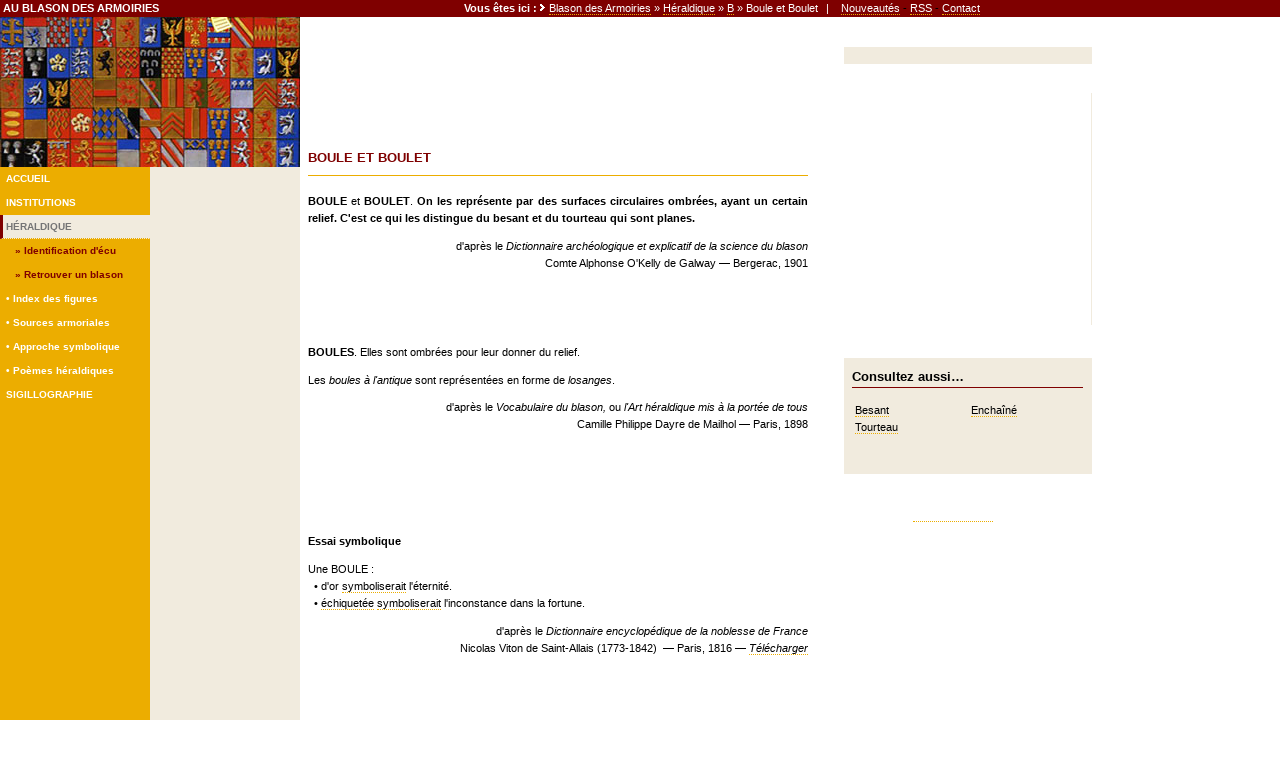

--- FILE ---
content_type: text/html
request_url: http://blason-armoiries.org/heraldique/b/boule.htm
body_size: 4712
content:
<!DOCTYPE HTML PUBLIC "-//W3C//DTD HTML 4.0 Transitional//EN">
<html><!-- InstanceBegin template="/Templates/heraldique.dwt" codeOutsideHTMLIsLocked="false" --><head>
<!-- InstanceBeginEditable name="doctitle" -->
<title>Boule et Boulet</title>

<!-- InstanceEndEditable -->
<meta http-equiv="Content-Type" content="text/html; charset=iso-8859-1">
<meta http-equiv="expires" content="0">
<link rel="stylesheet" type="text/css" href="http://www.blason-armoiries.org/new/index_fichiers/s.css">
<link rel="stylesheet" type="text/css" href="http://www.blason-armoiries.org/new/index_fichiers/ssb.css">
<link rel="stylesheet" type="text/css" href="http://www.blason-armoiries.org/new/index_fichiers/rouge.css">
<link rel="alternate" type="application/rss+xml" title="RSS" href="http://www.blason-armoiries.org/news/rss.php?feed=blason">
<link rel="shortcut icon" href="http://www.blason-armoiries.org/favicon.ico">
<style type="text/css">
<!--
.qsd {
	text-align: center;
}
-->
</style>
</head><body bgcolor="#ffffff" text="#000000" link="#000000" vlink="#000000" alink="#000000">
<table width="100%" border="0" cellspacing="0" cellpadding="0">
  <tr bgcolor="#7f0000">
    <td colspan="2"><strong class="smallwhite">&nbsp;AU BLASON DES ARMOIRIES </strong></td>
    <td width="8"><img src="../../new/index_fichiers/pcp.gif" alt="Au Blason des Armoiries : h&eacute;raldique, f&eacute;odalit&eacute;, noblesse, armoiries" border="0" height="8" width="8"></td>
    <td width="510" align="right" bgcolor="#7f0000"><span class="smallwhite"><strong>Vous &ecirc;tes ici :</strong><img src="../../new/index_fichiers/pdotw.gif" alt="Au Blason des Armoiries : blason, h&eacute;raldique, noblesse, f&eacute;odalit&eacute;, ordres de chevalerie" title="Au Blason des Armoiries : le site du blason et de la noblesse" border="0" height="10" width="12"><a href="http://www.blason-armoiries.org/" title="Au Blason des Armoiries" class="smallwhite">Blason des Armoiries</a> &raquo; <a href="http://www.blason-armoiries.org/heraldique/"  title="H&eacute;raldique : art et science du blason" class="smallwhite">H&eacute;raldique</a> &raquo; <!-- InstanceBeginEditable name="arbo2" --><a href="../b/index.html" class="smallwhite">B</a><!-- InstanceEndEditable -->&nbsp;&raquo; <!-- InstanceBeginEditable name="arbo" -->Boule et Boulet<!-- InstanceEndEditable --></span></td>
    <td width="8" class="smallwhite">&nbsp;</td>
    <td width="225"><span><span class="smallwhite">|</span>&nbsp;&nbsp;&nbsp;&nbsp;<a href="http://www.blason-armoiries.org/nouveautes.php#1" class="smallwhite">Nouveaut&eacute;s</a> -&nbsp;<a href="http://www.blason-armoiries.org/news/rss.php?feed=blason" class="smallwhite">RSS</a> - <a href="http://www.blason-armoiries.org/contact.html" class="smallwhite">Contact</a></span></td>
    <td width="100%">&nbsp;</td>
  </tr>
  <tr>
    <td bgcolor="#ecad00" valign="top"><table border="0" cellpadding="0" cellspacing="0" width="150">
      <tbody>
        <tr>
          <td><img src="../../new/armorial2-g.jpg" width="150" height="150" alt="H&eacute;raldique : art et science du blason"></td>
          </tr>
        <tr>
          <td><div id="button">
            <ul>
              <li><a href="http://www.blason-armoiries.org/" title="Au Blason des Armoiries : page d'accueil">ACCUEIL</a></li>
              <li><a href="http://www.blason-armoiries.org/institutions/">INSTITUTIONS</a></li>
              <li><a href="../../heraldique/" id="active" title="H&eacute;raldique : Art et science du blason">H&Eacute;RALDIQUE</a></li>
              <li><a href="http://armorialgeneral.fr/identifier-un-blason/" target="_blank">&nbsp;&nbsp;&nbsp;<span class="rouge"><blink>&raquo;</blink> Identification d'&eacute;cu</span></a></li>
              <li><a href="http://armorialgeneral.fr/retrouver-votre-blason/" target="_blank">&nbsp;&nbsp;&nbsp;<span class="rouge"><blink>&raquo;</blink> Retrouver un blason</span></a></li>
              <li><a href="../tables-heraldiques/index.htm">&#8226; Index des figures</a></li>
              <li><a href="../armoriaux/">&#8226; Sources armoriales</a></li>
              <li><a href="../symbolique/">&#8226; Approche symbolique</a></li>
              <li><a href="../poemes.htm">&#8226; Po&egrave;mes h&eacute;raldiques</a></li>
              <li><a href="../../sigillographie/">SIGILLOGRAPHIE</a></li>
              </ul>
            </div></td>
          </tr>
        <tr>
          <td><table width="100%" border="0" cellspacing="3" cellpadding="3">
            <tr>
              <td><script type="text/javascript"><!--
google_ad_client = "ca-pub-3439744496787047";
/* ABA &gt; Théma G */
google_ad_slot = "7535022297";
google_ad_width = 120;
google_ad_height = 90;
//-->
</script>
<script type="text/javascript"
src="http://pagead2.googlesyndication.com/pagead/show_ads.js">
</script>&nbsp;</td>
              </tr>
            <tr>
              <td>&nbsp;</td>
              </tr>
            </table></td>
          </tr>
        </tbody>
    </table></td>
    <td bgcolor="#f1ebde" valign="top"><table border="0" cellpadding="0" cellspacing="0" width="150">
      <tbody>
        <tr>
          <td colspan="3" valign="top"><img src="../../new/armorial2-d.jpg" width="150" height="150" alt="H&eacute;raldique : art et science du blason"></td>
        </tr><tr><td>&nbsp;</td></tr>
      </tbody>
    </table></td>
    <td>&nbsp;</td>
    <td><table border="0" cellpadding="0" cellspacing="0" width="462">
      <tbody>
        <tr>
          <td><img src="../../new/index_fichiers/pcp.gif" alt="Au Blason des Armoiries : h&eacute;raldique, f&eacute;odalit&eacute;, noblesse, armoiries" border="0" height="1" width="304"></td>
          <td><img src="../../new/index_fichiers/pcp.gif" alt="Au Blason des Armoiries : h&eacute;raldique, f&eacute;odalit&eacute;, noblesse, armoiries" border="0" height="1" width="8"></td>
          <td><img src="../../new/index_fichiers/pcp.gif" alt="Au Blason des Armoiries : h&eacute;raldique, f&eacute;odalit&eacute;, noblesse, armoiries" border="0" height="1" width="150"></td>
        </tr>
        <tr>
          <td colspan="3"><p>&nbsp;</p>
            <p align="center">
              <script type="text/javascript"><!--
google_ad_client = "pub-3439744496787047";
/* Dico Haut */
google_ad_slot = "1107285105";
google_ad_width = 468;
google_ad_height = 60;
//-->
      </script>
              <script type="text/javascript"
src="http://pagead2.googlesyndication.com/pagead/show_ads.js">
      </script>
            </p>
            <p class="heading">&nbsp;</p>
            <h1><!-- InstanceBeginEditable name="EditRegion3" -->Boule et Boulet<!-- InstanceEndEditable --></h1></td>
        </tr>
        <tr>
          <td colspan="3"><img src="../../new/index_fichiers/pl462.gif" alt="Au Blason des Armoiries" border="0" height="1" width="500"></td>
        </tr>
        <tr>
          <td colspan="3">&nbsp;</td>
        </tr>
        <tr>
          <td colspan="3" valign="top" align="justify"><!-- InstanceBeginEditable name="texte" -->
    <p><span class="titre">BOULE</span> et <span class="titre">BOULET</span>. <strong>On les repr&eacute;sente par des  surfaces circulaires ombr&eacute;es, ayant un certain relief. C'est ce qui  les distingue du besant et du tourteau qui sont planes.</strong></p><!-- #BeginLibraryItem "/Librairy/1901-Okelly.lbi" --><div align="right">d'apr&egrave;s le <em>Dictionnaire arch&eacute;ologique et explicatif de la
science du blason</em><br>
    Comte Alphonse O'Kelly de Galway&nbsp;&mdash;&nbsp;Bergerac, 1901</div><br>&nbsp;
<!-- #EndLibraryItem --><p>&nbsp;</p>
<p><span class="titre">BOULES</span>. Elles sont ombr&eacute;es pour leur donner du relief.</p>
    <p>Les <em>boules &agrave; l'antique</em> sont repr&eacute;sent&eacute;es en forme de <em>losanges</em>.  </p><!-- #BeginLibraryItem "/Librairy/1898-Mailhol.lbi" --><div align="right">d'apr&egrave;s le <em>Vocabulaire du blason, </em>ou<em> l'Art h&eacute;raldique mis &agrave; la port&eacute;e de tous</em><br>
  Camille Philippe Dayre de Mailhol&nbsp;&mdash;&nbsp;Paris, 1898</div>
<br>&nbsp;
<!-- #EndLibraryItem --><!-- InstanceEndEditable -->
            <p>&nbsp;</p>
            <p>&nbsp;</p>
            <p><!-- InstanceBeginEditable name="note" -->
<p><strong>Essai symbolique</strong></p>
<p>Une <span class="petitmaj">Boule</span>&nbsp;:<br />
  &nbsp;&nbsp;&bull; d'or<!-- #BeginLibraryItem "/Librairy/symboliserait.lbi" -->&nbsp;<a href="../symbolique/popup.html" target="wclose"
onclick="window.open('popup.html','wclose',
'width=380,height=400,toolbar=no,status=no,left=20,top=30')">symboliserait</a> <!-- #EndLibraryItem -->l'&eacute;ternit&eacute;.<br />
  &nbsp;&nbsp;&bull; <a href="../e/echiquete.htm">&eacute;chiquet&eacute;e</a><!-- #BeginLibraryItem "/Librairy/symboliserait.lbi" -->&nbsp;<a href="../symbolique/popup.html" target="wclose"
onclick="window.open('popup.html','wclose',
'width=380,height=400,toolbar=no,status=no,left=20,top=30')">symboliserait</a> <!-- #EndLibraryItem -->l'inconstance dans la fortune.</p><!-- #BeginLibraryItem "/Librairy/1816-Viton.lbi" --><div align="right">d'apr&egrave;s le <em>Dictionnaire encyclop&eacute;dique
  de la noblesse de France</em><br>
    Nicolas Viton de Saint-Allais (1773-1842) &nbsp;&mdash;&nbsp;Paris, 1816 &mdash; <a href="http://www.blason-armoiries.org/heraldique/armoriaux/index.htm#1816"><em>T&eacute;l&eacute;charger</em></a></div>
<br>&nbsp;
<!-- #EndLibraryItem --><!-- InstanceEndEditable --></p>
            <p> <!-- InstanceBeginEditable name="traduction" --><!-- InstanceEndEditable --></p>
            <p>&nbsp;</p></td>
        </tr>
      </tbody>
    </table></td>
    <td><img src="../../new/index_fichiers/pcp.gif" alt="Au Blason des Armoiries : h&eacute;raldique, f&eacute;odalit&eacute;, noblesse, armoiries" border="0" height="8" width="8"></td>
    <td>&nbsp;<table width="206" border="0">
      <tr>
        <td width="200">
          <table width="100%" border="0" align="left" cellpadding="8" cellspacing="0" class="tableaubords-d">
          <tr>
            <td bgcolor="#f1ebde" align="center"><!-- Debut code HTML PG-Bannieres PRO, zone 10, Standard -->
              <script language="JavaScript" type="text/javascript" src="http://www.blason-armoiries.org/cgi-bin/pub.cgi?type=js&zone=10"></script>
              <noscript>
                <a href="http://www.blason-armoiries.org/cgi-bin/pub.cgi?type=clic&zone=10" target="_blank"><img src="http://www.blason-armoiries.org/cgi-bin/pub.cgi?type=img&zone=10" alt="" border="0"></a>
                </noscript>
              <!-- Fin code HTML PG-Bannieres PRO, zone 10, Standard --></td>
          </tr>
        </table></td>
      </tr><tr>
        <td><table width="100%" border="0" align="left" cellpadding="8" cellspacing="0" class="tableaubords-d2">
          <tr>
            <td align="left"><table width="100%" border="0" align="left" cellpadding="8" cellspacing="0">
          <tr>
            <td align="left"><script type="text/javascript"><!--
google_ad_client = "ca-pub-3439744496787047";
/* ABA &gt; H &gt; Droit 200 */
google_ad_slot = "9615536691";
google_ad_width = 200;
google_ad_height = 200;
//-->
      </script>
              <script type="text/javascript"
src="http://pagead2.googlesyndication.com/pagead/show_ads.js">
        </script></td>
          </tr>
        </table></td>
          </tr>
        </table></td></tr>
        <td></td>
      </tr>
      <tr>
        <td><table width="100%" border="0" align="left" cellpadding="8" cellspacing="0" class="tableaubords-d">
          <tr>
            <td align="left" bgcolor="#f1ebde"><!-- InstanceBeginEditable name="tableau2" -->
              <h2>Consultez aussi…</h2>
              <table width="100%" border="0" cellspacing="0" cellpadding="3">
                <tr>
                  <td width="50%"><a href="../b/besant.htm">Besant</a><br />
                    <a href="../t/tourteau.htm">Tourteau</a></td>
                  <td width="50%"><a href="../e/enchaine.htm">Encha&icirc;n&eacute;</a></td>
                </tr>
              </table>
            <!-- InstanceEndEditable --><p>&nbsp;</p><!-- Debut code HTML PG-Bannieres PRO, zone 11, Standard -->
              <script language="JavaScript" type="text/javascript" src="http://www.blason-armoiries.org/cgi-bin/pub.cgi?type=js&zone=11"></script>
              <noscript>
                <a href="http://www.blason-armoiries.org/cgi-bin/pub.cgi?type=clic&zone=11" target="_blank"><img src="http://www.blason-armoiries.org/cgi-bin/pub.cgi?type=img&zone=11" alt="" border="0"></a>
                </noscript>
              <!-- Fin code HTML PG-Bannieres PRO, zone 11, Standard --></td>
            </tr>
          </table></td>
      </tr>
      <tr>
        <td align="center" valign="middle"><script type="text/javascript"><!--
google_ad_client = "pub-3439744496787047";
google_ad_output = "textlink";
google_ad_format = "ref_text";
google_cpa_choice = "CAAQta32_gEaCPz1rWgHL1ZHKN224YcB";
google_ad_channel = "2850271409";
//--></script>
          <script type="text/javascript" src="http://pagead2.googlesyndication.com/pagead/show_ads.js">
                       </script>
          </p>
          <div id="xiti-logo3">
            <div align="center"> <a href="http://www.xiti.com/xiti.asp?s=254050" title="WebAnalytics">
              <script type="text/javascript">
<!--
Xt_param = 's=254050&p=';
try {Xt_r = top.document.referrer;}
catch(e) {Xt_r = document.referrer; }
Xt_h = new Date();
Xt_i = '<img width="80" height="15" border="0" ';
Xt_i += 'src="http://logv31.xiti.com/grcg.xiti?'+Xt_param;
Xt_i += '&hl='+Xt_h.getHours()+'x'+Xt_h.getMinutes()+'x'+Xt_h.getSeconds();
if(parseFloat(navigator.appVersion)>=4)
{Xt_s=screen;Xt_i+='&r='+Xt_s.width+'x'+Xt_s.height+'x'+Xt_s.pixelDepth+'x'+Xt_s.colorDepth;}
document.write(Xt_i+'&ref='+Xt_r.replace(/[<>"]/g, '').replace(/&/g, '$')+'">');
//-->
                       </script>
              <object>
                <noscript>
                  <div id="xiti-logo-noscript3"> <img width="80" height="15" src="http://logv31.xiti.com/grcg.xiti?s=254050&amp;p=&amp;" alt="WebAnalytics" /></div>
                  </noscript>
              </object>
            </a></div>
          </div>
          <div align="center">
            <script type="text/javascript">
var gaJsHost = (("https:" == document.location.protocol) ? "https://ssl." : "http://www.");
document.write(unescape("%3Cscript src='" + gaJsHost + "google-analytics.com/ga.js' type='text/javascript'%3E%3C/script%3E"));
                       </script>
            <script type="text/javascript">
try {
var pageTracker = _gat._getTracker("UA-340190-1");
pageTracker._trackPageview();
} catch(err) {}</script>
          </div></td>
      </tr>
    </table></td>
    <td>&nbsp;</td>
  </tr>
  <tr>
    <td bgcolor="#ecad00">&nbsp;</td>
    <td bgcolor="#f1ebde">&nbsp;</td>
    <td>&nbsp;</td>
    <td><table width="510" border="0" cellspacing="3" cellpadding="5">
      <tr>
        <td width="10" valign="top"></td>
        <td width="200" valign="top"><script type="text/javascript"><!--
google_ad_client = "ca-pub-3439744496787047";
/* ABA &gt; Th&eacute;ma &gt; Bas */
google_ad_slot = "5152497425";
google_ad_width = 200;
google_ad_height = 90;
//-->
        </script>
          <script type="text/javascript"
src="http://pagead2.googlesyndication.com/pagead/show_ads.js">
          </script></td>
        <td width="130" valign="top"><a href="http://www.blason-armoiries.org/plan.htm">Plan du site</a><br>
          <a href="http://www.blason-armoiries.org/nouveautes.php#1">Mises &agrave; jour</a><br />
          <a href="http://www.blason-armoiries.org/liens.htm">Liens</a><br />
          <a href="http://www.blason-armoiries.org/contact.html"><img src="http://www.blason-armoiries.org/mail.png" alt="Nous contacter" width="14" height="14" border="0" /></a> <a href="http://www.blason-armoiries.org/contact.html">Contact</a> <br>
          <a href="http://www.blason-armoiries.org/presse.htm"></a><br></td>
        <td width="170"><p><a href="http://armorialgeneral.fr/identifier-un-blason/" target="_blank"><strong>Identification d'un blason</strong></a><br />
          <a href="http://www.blason-armoiries.org/partenariats.html">Partenariats</a><br>
          <a href="http://www.blason-armoiries.org/webmestres.html">Webmestres</a><br>
          <a href="http://www.blason-armoiries.org/infos-legales.htm">Infos l&eacute;gales</a></p></td>
      </tr>
    </table>      &nbsp;</td>
    <td>&nbsp;</td>
    <td align="center"><table width="100%" border="0" align="left" cellpadding="8" cellspacing="0" class="tableaubords-d">
      <tr>
        <td align="left"><p class="renvois"><strong>Partenariats</strong> : <a href="http://www.agir19.free.fr/" title="reconstitution historique spectacle danse" target="_blank"  class="renvois">Agir XIX</a> - <a href="http://www.geneannuaire.net/" target="_blank" class="renvois">Annuaire de g&eacute;n&eacute;alogie</a> - <a href="http://armorialgeneral.fr/" target="_blank">Armorial G&eacute;n&eacute;ral</a> - <a href="http://www.genealogie-dupuis.org/" target="_blank" title="G&eacute;n&eacute;alogie" class="renvois">Ascendance et g&eacute;n&eacute;alogie</a> - <a href="http://www.charles-de-flahaut.fr/" title="arm&eacute;e, ambassadeur, diplomate, aide de camp, Napol&eacute;on, Talleyrand, Morny, Hortense de Beauharnais" target="_blank" class="renvois">Charles de Flahaut</a> - <a href="http://coaching-nantes.fr/" target="_blank">Coaching Nantes</a> - <a href="http://www.co-deve.fr/" target="_blank">Co d'Eve</a> - <a href="http://www.histoire-pour-tous.fr/" target="_blank" title="histoire, histoire de France, histoire mondiale, seconde guerre mondiale" class="renvois">Histoire pour tous</a> - <a href="http://www.historia-nostra.com/" target="_blank" title="Le portail des passionn&eacute;s d'histoire" class="renvois">Historia Nostra</a> - <a href="http://www.roi-president.com/" target="_blank" class="renvois">Rois et Pr&eacute;sidents</a> - <a href="http://www.tremplin-emploi.fr/annuaire/" title="Annuaire des sites d'emploi" target="_blank">Tremplin Emploi</a> - <a href="http://www.blason-armoiries.org/partenariats.html"><strong> Devenir partenaire&nbsp;?</strong></a></p></td>
      </tr>
    </table></td>
    <td>&nbsp;</td>
  </tr>
  <tr>
    <td bgcolor="#ecad00">&nbsp;</td>
    <td bgcolor="#f1ebde">&nbsp;</td>
    <td>&nbsp;</td>
    <td colspan="3" align="right"><script type="text/javascript"><!--
google_ad_client = "ca-pub-3439744496787047";
/* ABA &gt; Bas large */
google_ad_slot = "1348887890";
google_ad_width = 728;
google_ad_height = 90;
//-->
</script>
<script type="text/javascript"
src="http://pagead2.googlesyndication.com/pagead/show_ads.js">
</script><br />&nbsp;</td>
    <td>&nbsp;</td>
  </tr>
  <tr>
    <td bgcolor="#7f0000">&nbsp;</td>
    <td bgcolor="#7f0000">&nbsp;</td>
    <td bgcolor="#7f0000">&nbsp;</td>
    <td colspan="3" align="center" bgcolor="#7f0000" class="smallwhite">Copyright &copy; <a href="http://www.blason-armoiries.org/" title="Au Blason des Armoiries : page d'accueil" class="smallwhite">Au Blason&nbsp;des Armoiries</a> <a href="http://validator.w3.org/check?uri=referer" class="smallwhite">&#8211;</a> Tous droits r&eacute;serv&eacute;s &#8211; 2005-2016<br>
    <em>Certains meubles utilis&eacute;s sont sous licence Wikimedia Commons</em></td>
    <td bgcolor="#7f0000">&nbsp;</td>
  </tr>
</table>
</body><!-- InstanceEnd --></html>

--- FILE ---
content_type: text/html; charset=utf-8
request_url: https://www.google.com/recaptcha/api2/aframe
body_size: 267
content:
<!DOCTYPE HTML><html><head><meta http-equiv="content-type" content="text/html; charset=UTF-8"></head><body><script nonce="rQb-0ovUDImbFK2ZsoVHlw">/** Anti-fraud and anti-abuse applications only. See google.com/recaptcha */ try{var clients={'sodar':'https://pagead2.googlesyndication.com/pagead/sodar?'};window.addEventListener("message",function(a){try{if(a.source===window.parent){var b=JSON.parse(a.data);var c=clients[b['id']];if(c){var d=document.createElement('img');d.src=c+b['params']+'&rc='+(localStorage.getItem("rc::a")?sessionStorage.getItem("rc::b"):"");window.document.body.appendChild(d);sessionStorage.setItem("rc::e",parseInt(sessionStorage.getItem("rc::e")||0)+1);localStorage.setItem("rc::h",'1769322447985');}}}catch(b){}});window.parent.postMessage("_grecaptcha_ready", "*");}catch(b){}</script></body></html>

--- FILE ---
content_type: text/css
request_url: http://www.blason-armoiries.org/new/index_fichiers/rouge.css
body_size: 273
content:
BODY, HTML {
	sscrollbar-highlight-color: #7f0000;
	scrollbar-3dlight-color: #7f0000;
	scrollbar-arrow-color: #7f0000;
}

h1  {
	color: #7F0000;
}
H2  {
	border-bottom-color: #7F0000;
}
.formheader  {
	color: #7F0000;
}
.heading {
	color: #7f0000;
}
.submit {
	background-Color: #7F0000;
}
#button li a:hover {	
	border-left-color: #7F0000;
}
#button li #active {
     border-left: 3px solid #7F0000;
}
#button li #active a:hover {
	border-left: 3px solid #7F0000;
}
#button2 li a:hover {
	border-left-color: #7F0000;
}

#button2 li #active {
    border-left: 3px solid #7F0000;
}

.formulaire {  
background:#Ffffff;
border:1px solid #7f0000;
width:140px;
}

.formulaire2 {  
background:#F1EBDE;
border:1px solid #7f0000;
}